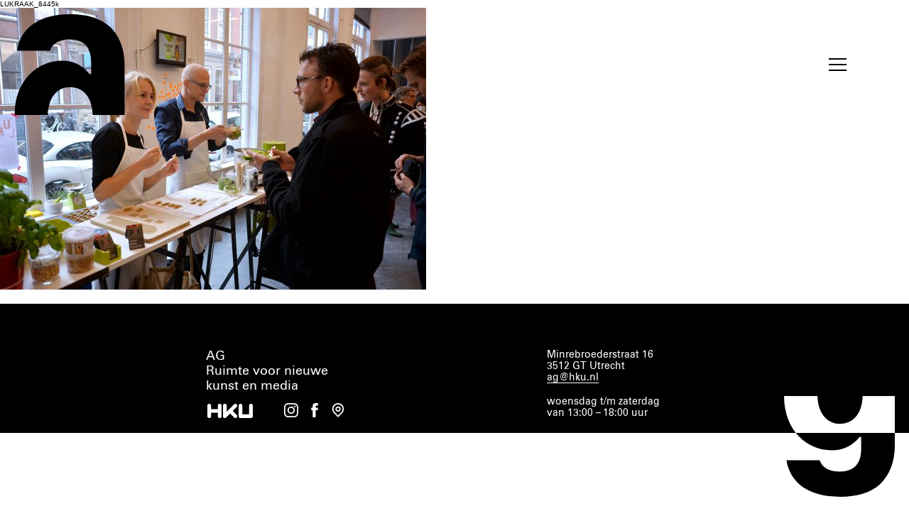

--- FILE ---
content_type: text/html; charset=UTF-8
request_url: https://ag.hku.nl/tentoonstelling/lukraak/lukraak_8445k-2/
body_size: 8901
content:
<!doctype html>
<html lang="nl">
<head>
    
    <!--
    ███████╗███████╗██████╗ ████████╗███████╗███╗   ███╗██████╗ ███████╗██████╗
    ██╔════╝██╔════╝██╔══██╗╚══██╔══╝██╔════╝████╗ ████║██╔══██╗██╔════╝██╔══██╗
    ███████╗█████╗  ██████╔╝   ██║   █████╗  ██╔████╔██║██████╔╝█████╗  ██████╔╝
    ╚════██║██╔══╝  ██╔═══╝    ██║   ██╔══╝  ██║╚██╔╝██║██╔══██╗██╔══╝  ██╔══██╗
    ███████║███████╗██║        ██║   ███████╗██║ ╚═╝ ██║██████╔╝███████╗██║  ██║
    ╚══════╝╚══════╝╚═╝        ╚═╝   ╚══════╝╚═╝     ╚═╝╚═════╝ ╚══════╝╚═╝  ╚═╝
    https://september.digital/
    -->

	<script async src="https://www.googletagmanager.com/gtag/js?id=UA-123978937-1"></script>
	<script>
		window.dataLayer = window.dataLayer || [];
		function gtag(){dataLayer.push(arguments);}
		gtag('js', new Date());
		gtag('config', 'UA-123978937-1');
	</script>

	<meta charset="utf-8">
	<meta http-equiv="X-UA-Compatible" content="IE=edge">
    <meta name="viewport" content="width=device-width, minimum-scale=1.0, maximum-scale=1.0, user-scalable=no">

	<meta name='robots' content='index, follow, max-image-preview:large, max-snippet:-1, max-video-preview:-1' />

	<!-- This site is optimized with the Yoast SEO plugin v26.7 - https://yoast.com/wordpress/plugins/seo/ -->
	<title>LUKRAAK_8445k &#8211; AG</title>
	<link rel="canonical" href="https://ag.hku.nl/tentoonstelling/lukraak/lukraak_8445k-2/" />
	<meta property="og:locale" content="nl_NL" />
	<meta property="og:type" content="article" />
	<meta property="og:title" content="LUKRAAK_8445k &#8211; AG" />
	<meta property="og:url" content="https://ag.hku.nl/tentoonstelling/lukraak/lukraak_8445k-2/" />
	<meta property="og:site_name" content="AG" />
	<meta property="article:modified_time" content="2019-05-02T13:36:41+00:00" />
	<meta property="og:image" content="https://ag.hku.nl/tentoonstelling/lukraak/lukraak_8445k-2" />
	<meta property="og:image:width" content="1783" />
	<meta property="og:image:height" content="1181" />
	<meta property="og:image:type" content="image/jpeg" />
	<meta name="twitter:card" content="summary_large_image" />
	<script type="application/ld+json" class="yoast-schema-graph">{"@context":"https://schema.org","@graph":[{"@type":"WebPage","@id":"https://ag.hku.nl/tentoonstelling/lukraak/lukraak_8445k-2/","url":"https://ag.hku.nl/tentoonstelling/lukraak/lukraak_8445k-2/","name":"LUKRAAK_8445k &#8211; AG","isPartOf":{"@id":"https://ag.hku.nl/#website"},"primaryImageOfPage":{"@id":"https://ag.hku.nl/tentoonstelling/lukraak/lukraak_8445k-2/#primaryimage"},"image":{"@id":"https://ag.hku.nl/tentoonstelling/lukraak/lukraak_8445k-2/#primaryimage"},"thumbnailUrl":"https://ag.hku.nl/app/uploads/2019/05/LUKRAAK_8445k.jpg","datePublished":"2019-05-02T12:50:56+00:00","dateModified":"2019-05-02T13:36:41+00:00","breadcrumb":{"@id":"https://ag.hku.nl/tentoonstelling/lukraak/lukraak_8445k-2/#breadcrumb"},"inLanguage":"nl","potentialAction":[{"@type":"ReadAction","target":["https://ag.hku.nl/tentoonstelling/lukraak/lukraak_8445k-2/"]}]},{"@type":"ImageObject","inLanguage":"nl","@id":"https://ag.hku.nl/tentoonstelling/lukraak/lukraak_8445k-2/#primaryimage","url":"https://ag.hku.nl/app/uploads/2019/05/LUKRAAK_8445k.jpg","contentUrl":"https://ag.hku.nl/app/uploads/2019/05/LUKRAAK_8445k.jpg","width":1783,"height":1181},{"@type":"BreadcrumbList","@id":"https://ag.hku.nl/tentoonstelling/lukraak/lukraak_8445k-2/#breadcrumb","itemListElement":[{"@type":"ListItem","position":1,"name":"Home","item":"https://ag.hku.nl/"},{"@type":"ListItem","position":2,"name":"LUKRAAK","item":"https://ag.hku.nl/tentoonstelling/lukraak/"},{"@type":"ListItem","position":3,"name":"LUKRAAK_8445k"}]},{"@type":"WebSite","@id":"https://ag.hku.nl/#website","url":"https://ag.hku.nl/","name":"AG","description":"Ruimte voor nieuwe kunst en media","potentialAction":[{"@type":"SearchAction","target":{"@type":"EntryPoint","urlTemplate":"https://ag.hku.nl/?s={search_term_string}"},"query-input":{"@type":"PropertyValueSpecification","valueRequired":true,"valueName":"search_term_string"}}],"inLanguage":"nl"}]}</script>
	<!-- / Yoast SEO plugin. -->


<style id='wp-img-auto-sizes-contain-inline-css' type='text/css'>
img:is([sizes=auto i],[sizes^="auto," i]){contain-intrinsic-size:3000px 1500px}
/*# sourceURL=wp-img-auto-sizes-contain-inline-css */
</style>
<style id='classic-theme-styles-inline-css' type='text/css'>
/*! This file is auto-generated */
.wp-block-button__link{color:#fff;background-color:#32373c;border-radius:9999px;box-shadow:none;text-decoration:none;padding:calc(.667em + 2px) calc(1.333em + 2px);font-size:1.125em}.wp-block-file__button{background:#32373c;color:#fff;text-decoration:none}
/*# sourceURL=/wp-includes/css/classic-themes.min.css */
</style>
<link rel="stylesheet" href="https://ag.hku.nl/app/themes/ag/dist/styles/main-56c379f9e6.css">
    <link rel="apple-touch-icon" sizes="180x180" href="https://ag.hku.nl/app/themes/ag/dist/images/favicon/apple-touch-icon.png">
    <link rel="icon" type="image/png" href="https://ag.hku.nl/app/themes/ag/dist/images/favicon/favicon-32x32.png" sizes="32x32">
    <link rel="icon" type="image/png" href="https://ag.hku.nl/app/themes/ag/dist/images/favicon/favicon-16x16.png" sizes="16x16">
    <link rel="manifest" href="https://ag.hku.nl/app/themes/ag/dist/images/favicon/manifest.json">
    <link rel="mask-icon" href="https://ag.hku.nl/app/themes/ag/dist/images/favicon/safari-pinned-tab.svg" color="#5bbad5">
    <link rel="shortcut icon" href="https://ag.hku.nl/app/themes/ag/dist/images/favicon/favicon.ico">
    <meta name="msapplication-config" content="https://ag.hku.nl/app/themes/ag/dist/images/favicon/browserconfig.xml">
    <meta name="theme-color" content="#ffffff">

    <!--
    /**
     * @license
     * MyFonts Webfont Build ID 3384486, 2017-05-05T08:01:18-0400
     *
     * The fonts listed in this notice are subject to the End User License
     * Agreement(s) entered into by the website owner. All other parties are
     * explicitly restricted from using the Licensed Webfonts(s).
     *
     * You may obtain a valid license at the URLs below.
     *
     * Webfont: UniversLTPro-55Roman by Linotype
     * URL: http://www.myfonts.com/fonts/linotype/univers/pro-55-roman/
     * Licensed pageviews: 250,000
     *
     * Webfont: UniversLTPro-55Oblique by Linotype
     * URL: http://www.myfonts.com/fonts/linotype/univers/pro-55-oblique/
     * Licensed pageviews: 500,000
     *
     * Webfont: UniversLTPro-65Bold by Linotype
     * URL: http://www.myfonts.com/fonts/linotype/univers/pro-65-bold/
     * Licensed pageviews: 500,000
     *
     *
     * License: http://www.myfonts.com/viewlicense?type=web&buildid=3384486
     * Webfonts copyright: Part of the digitally encoded machine readable outline data for
     * producing the Typefaces provided is copyrighted &#x00A9; 2007 Linotype GmbH,
     * www.linotype.com. All rights reserved. This software is the property of Linotype
     * GmbH, and may not be reproduced,
     *
     * © 2017 MyFonts Inc
    */

    -->
    <link rel="stylesheet" type="text/css" href="https://ag.hku.nl/app/themes/ag/webfonts/MyFontsWebfontsKit.css">

<style id='global-styles-inline-css' type='text/css'>
:root{--wp--preset--aspect-ratio--square: 1;--wp--preset--aspect-ratio--4-3: 4/3;--wp--preset--aspect-ratio--3-4: 3/4;--wp--preset--aspect-ratio--3-2: 3/2;--wp--preset--aspect-ratio--2-3: 2/3;--wp--preset--aspect-ratio--16-9: 16/9;--wp--preset--aspect-ratio--9-16: 9/16;--wp--preset--color--black: #000000;--wp--preset--color--cyan-bluish-gray: #abb8c3;--wp--preset--color--white: #ffffff;--wp--preset--color--pale-pink: #f78da7;--wp--preset--color--vivid-red: #cf2e2e;--wp--preset--color--luminous-vivid-orange: #ff6900;--wp--preset--color--luminous-vivid-amber: #fcb900;--wp--preset--color--light-green-cyan: #7bdcb5;--wp--preset--color--vivid-green-cyan: #00d084;--wp--preset--color--pale-cyan-blue: #8ed1fc;--wp--preset--color--vivid-cyan-blue: #0693e3;--wp--preset--color--vivid-purple: #9b51e0;--wp--preset--gradient--vivid-cyan-blue-to-vivid-purple: linear-gradient(135deg,rgb(6,147,227) 0%,rgb(155,81,224) 100%);--wp--preset--gradient--light-green-cyan-to-vivid-green-cyan: linear-gradient(135deg,rgb(122,220,180) 0%,rgb(0,208,130) 100%);--wp--preset--gradient--luminous-vivid-amber-to-luminous-vivid-orange: linear-gradient(135deg,rgb(252,185,0) 0%,rgb(255,105,0) 100%);--wp--preset--gradient--luminous-vivid-orange-to-vivid-red: linear-gradient(135deg,rgb(255,105,0) 0%,rgb(207,46,46) 100%);--wp--preset--gradient--very-light-gray-to-cyan-bluish-gray: linear-gradient(135deg,rgb(238,238,238) 0%,rgb(169,184,195) 100%);--wp--preset--gradient--cool-to-warm-spectrum: linear-gradient(135deg,rgb(74,234,220) 0%,rgb(151,120,209) 20%,rgb(207,42,186) 40%,rgb(238,44,130) 60%,rgb(251,105,98) 80%,rgb(254,248,76) 100%);--wp--preset--gradient--blush-light-purple: linear-gradient(135deg,rgb(255,206,236) 0%,rgb(152,150,240) 100%);--wp--preset--gradient--blush-bordeaux: linear-gradient(135deg,rgb(254,205,165) 0%,rgb(254,45,45) 50%,rgb(107,0,62) 100%);--wp--preset--gradient--luminous-dusk: linear-gradient(135deg,rgb(255,203,112) 0%,rgb(199,81,192) 50%,rgb(65,88,208) 100%);--wp--preset--gradient--pale-ocean: linear-gradient(135deg,rgb(255,245,203) 0%,rgb(182,227,212) 50%,rgb(51,167,181) 100%);--wp--preset--gradient--electric-grass: linear-gradient(135deg,rgb(202,248,128) 0%,rgb(113,206,126) 100%);--wp--preset--gradient--midnight: linear-gradient(135deg,rgb(2,3,129) 0%,rgb(40,116,252) 100%);--wp--preset--font-size--small: 13px;--wp--preset--font-size--medium: 20px;--wp--preset--font-size--large: 36px;--wp--preset--font-size--x-large: 42px;--wp--preset--spacing--20: 0.44rem;--wp--preset--spacing--30: 0.67rem;--wp--preset--spacing--40: 1rem;--wp--preset--spacing--50: 1.5rem;--wp--preset--spacing--60: 2.25rem;--wp--preset--spacing--70: 3.38rem;--wp--preset--spacing--80: 5.06rem;--wp--preset--shadow--natural: 6px 6px 9px rgba(0, 0, 0, 0.2);--wp--preset--shadow--deep: 12px 12px 50px rgba(0, 0, 0, 0.4);--wp--preset--shadow--sharp: 6px 6px 0px rgba(0, 0, 0, 0.2);--wp--preset--shadow--outlined: 6px 6px 0px -3px rgb(255, 255, 255), 6px 6px rgb(0, 0, 0);--wp--preset--shadow--crisp: 6px 6px 0px rgb(0, 0, 0);}:where(.is-layout-flex){gap: 0.5em;}:where(.is-layout-grid){gap: 0.5em;}body .is-layout-flex{display: flex;}.is-layout-flex{flex-wrap: wrap;align-items: center;}.is-layout-flex > :is(*, div){margin: 0;}body .is-layout-grid{display: grid;}.is-layout-grid > :is(*, div){margin: 0;}:where(.wp-block-columns.is-layout-flex){gap: 2em;}:where(.wp-block-columns.is-layout-grid){gap: 2em;}:where(.wp-block-post-template.is-layout-flex){gap: 1.25em;}:where(.wp-block-post-template.is-layout-grid){gap: 1.25em;}.has-black-color{color: var(--wp--preset--color--black) !important;}.has-cyan-bluish-gray-color{color: var(--wp--preset--color--cyan-bluish-gray) !important;}.has-white-color{color: var(--wp--preset--color--white) !important;}.has-pale-pink-color{color: var(--wp--preset--color--pale-pink) !important;}.has-vivid-red-color{color: var(--wp--preset--color--vivid-red) !important;}.has-luminous-vivid-orange-color{color: var(--wp--preset--color--luminous-vivid-orange) !important;}.has-luminous-vivid-amber-color{color: var(--wp--preset--color--luminous-vivid-amber) !important;}.has-light-green-cyan-color{color: var(--wp--preset--color--light-green-cyan) !important;}.has-vivid-green-cyan-color{color: var(--wp--preset--color--vivid-green-cyan) !important;}.has-pale-cyan-blue-color{color: var(--wp--preset--color--pale-cyan-blue) !important;}.has-vivid-cyan-blue-color{color: var(--wp--preset--color--vivid-cyan-blue) !important;}.has-vivid-purple-color{color: var(--wp--preset--color--vivid-purple) !important;}.has-black-background-color{background-color: var(--wp--preset--color--black) !important;}.has-cyan-bluish-gray-background-color{background-color: var(--wp--preset--color--cyan-bluish-gray) !important;}.has-white-background-color{background-color: var(--wp--preset--color--white) !important;}.has-pale-pink-background-color{background-color: var(--wp--preset--color--pale-pink) !important;}.has-vivid-red-background-color{background-color: var(--wp--preset--color--vivid-red) !important;}.has-luminous-vivid-orange-background-color{background-color: var(--wp--preset--color--luminous-vivid-orange) !important;}.has-luminous-vivid-amber-background-color{background-color: var(--wp--preset--color--luminous-vivid-amber) !important;}.has-light-green-cyan-background-color{background-color: var(--wp--preset--color--light-green-cyan) !important;}.has-vivid-green-cyan-background-color{background-color: var(--wp--preset--color--vivid-green-cyan) !important;}.has-pale-cyan-blue-background-color{background-color: var(--wp--preset--color--pale-cyan-blue) !important;}.has-vivid-cyan-blue-background-color{background-color: var(--wp--preset--color--vivid-cyan-blue) !important;}.has-vivid-purple-background-color{background-color: var(--wp--preset--color--vivid-purple) !important;}.has-black-border-color{border-color: var(--wp--preset--color--black) !important;}.has-cyan-bluish-gray-border-color{border-color: var(--wp--preset--color--cyan-bluish-gray) !important;}.has-white-border-color{border-color: var(--wp--preset--color--white) !important;}.has-pale-pink-border-color{border-color: var(--wp--preset--color--pale-pink) !important;}.has-vivid-red-border-color{border-color: var(--wp--preset--color--vivid-red) !important;}.has-luminous-vivid-orange-border-color{border-color: var(--wp--preset--color--luminous-vivid-orange) !important;}.has-luminous-vivid-amber-border-color{border-color: var(--wp--preset--color--luminous-vivid-amber) !important;}.has-light-green-cyan-border-color{border-color: var(--wp--preset--color--light-green-cyan) !important;}.has-vivid-green-cyan-border-color{border-color: var(--wp--preset--color--vivid-green-cyan) !important;}.has-pale-cyan-blue-border-color{border-color: var(--wp--preset--color--pale-cyan-blue) !important;}.has-vivid-cyan-blue-border-color{border-color: var(--wp--preset--color--vivid-cyan-blue) !important;}.has-vivid-purple-border-color{border-color: var(--wp--preset--color--vivid-purple) !important;}.has-vivid-cyan-blue-to-vivid-purple-gradient-background{background: var(--wp--preset--gradient--vivid-cyan-blue-to-vivid-purple) !important;}.has-light-green-cyan-to-vivid-green-cyan-gradient-background{background: var(--wp--preset--gradient--light-green-cyan-to-vivid-green-cyan) !important;}.has-luminous-vivid-amber-to-luminous-vivid-orange-gradient-background{background: var(--wp--preset--gradient--luminous-vivid-amber-to-luminous-vivid-orange) !important;}.has-luminous-vivid-orange-to-vivid-red-gradient-background{background: var(--wp--preset--gradient--luminous-vivid-orange-to-vivid-red) !important;}.has-very-light-gray-to-cyan-bluish-gray-gradient-background{background: var(--wp--preset--gradient--very-light-gray-to-cyan-bluish-gray) !important;}.has-cool-to-warm-spectrum-gradient-background{background: var(--wp--preset--gradient--cool-to-warm-spectrum) !important;}.has-blush-light-purple-gradient-background{background: var(--wp--preset--gradient--blush-light-purple) !important;}.has-blush-bordeaux-gradient-background{background: var(--wp--preset--gradient--blush-bordeaux) !important;}.has-luminous-dusk-gradient-background{background: var(--wp--preset--gradient--luminous-dusk) !important;}.has-pale-ocean-gradient-background{background: var(--wp--preset--gradient--pale-ocean) !important;}.has-electric-grass-gradient-background{background: var(--wp--preset--gradient--electric-grass) !important;}.has-midnight-gradient-background{background: var(--wp--preset--gradient--midnight) !important;}.has-small-font-size{font-size: var(--wp--preset--font-size--small) !important;}.has-medium-font-size{font-size: var(--wp--preset--font-size--medium) !important;}.has-large-font-size{font-size: var(--wp--preset--font-size--large) !important;}.has-x-large-font-size{font-size: var(--wp--preset--font-size--x-large) !important;}
/*# sourceURL=global-styles-inline-css */
</style>
</head>

<body class="attachment wp-singular attachment-template-default single single-attachment postid-1469 attachmentid-1469 attachment-jpeg wp-theme-ag lukraak_8445k-2">


<script type="text/javascript">
    // Opera 8.0+
    var isOpera = (!!window.opr && !!opr.addons) || !!window.opera || navigator.userAgent.indexOf(' OPR/') >= 0;

    // Firefox 1.0+
    var isFirefox = typeof InstallTrigger !== 'undefined';

    // Safari 3.0+ "[object HTMLElementConstructor]"
    var isSafari = /constructor/i.test(window.HTMLElement) || (function (p) { return p.toString() === "[object SafariRemoteNotification]"; })(!window['safari'] || safari.pushNotification);

    // Internet Explorer 6-11
    var isIE = /*@cc_on!@*/false || !!document.documentMode;

    // Edge 20+
    var isEdge = !isIE && !!window.StyleMedia;

    // Chrome 1+
    var isChrome = !!window.chrome && !!window.chrome.webstore;

    // Blink engine detection
    var isBlink = (isChrome || isOpera) && !!window.CSS;

    if(isIE) {
        document.body.className += ' ' + 'browser-ie';
    }
    if(isEdge) {
        document.body.className += ' ' + 'browser-edge';
    }
    if(isChrome) {
        document.body.className += ' ' + 'browser-chrome';
    }
    if(isSafari) {
        document.body.className += ' ' + 'browser-safari';
    }
    if(isFirefox) {
        document.body.className += ' ' + 'browser-firefox';
    }
</script>


<div class="intro-anim">
    <div class="logo logo__header">
    <a href="https://ag.hku.nl">
        <svg version="1.1" xmlns="http://www.w3.org/2000/svg" x="0" y="0" width="120" height="110" viewBox="0 0 120 110" xml:space="preserve"><path fill="black" d="M120 110H85.171c-.586-18.992-9.852-30.323-24.823-30.323-14.146 0-23.595 11.893-24.12 30.323H0c.219-38.899 26.022-59.25 51.455-59.25 12.445 0 22.063 4.586 30.274 14.425l.153.182h1.688V52.215c0-16.441-7.893-24.777-23.455-24.777-14.936 0-19.837 7.672-21.436 12.379H2.653C6.519 14.506 27.613 0 60.585 0c18.837 0 33.935 4.834 43.659 13.974C114.552 23.811 120 38.234 120 55.684V110z"/></svg>
    </a>
</div>
<div class="logo logo__footer">
    <a href="https://ag.hku.nl">
        <svg version="1.1" xmlns="http://www.w3.org/2000/svg" x="0" y="0" width="132" height="120" viewBox="0 0 132 120" xml:space="preserve"><path fill="black" d="M132 0H93.688c-.645 20.719-10.837 33.08-27.305 33.08-15.562 0-25.955-12.974-26.532-33.08H0c.241 42.435 28.624 64.636 56.6 64.636 13.689 0 24.269-5.003 33.301-15.736l.168-.198h1.857v14.337c0 17.936-8.682 27.029-25.801 27.029-16.43 0-21.821-8.369-23.58-13.504H2.918C7.171 104.175 30.374 120 66.643 120c20.721 0 37.328-5.273 48.025-15.244C126.007 94.024 132 78.29 132 59.254V0z"/></svg>
    </a>
</div>
<button class="hamburger hamburger--boring" type="button">
    <span class="hamburger-box">
        <span class="hamburger-before" style="background-color: black"></span>
        <span class="hamburger-inner" style="background-color: black"></span>
        <span class="hamburger-after" style="background-color: black"></span>
    </span>
</button>

<div class="loader">Loading...</div></div>


<nav class="menu section__colored">
    <div class="parent">

        <nav class="menu__main">
            <div class="list__wrapper">
                <ul class="menu__main--list">
                    <li class="menu-item menu-home"><a href="https://ag.hku.nl/">Home</a></li>
<li class="menu-item menu-programma"><a href="https://ag.hku.nl/programma/">Programma</a></li>
<li class="menu-item menu-archief"><a href="https://ag.hku.nl/archief/">Archief</a></li>
<li class="menu-item menu-over-ag"><a href="https://ag.hku.nl/over-ag/">Over AG</a></li>
                </ul>
            </div>
        </nav>

        <footer class="section section__info section__footer">
            <div class="section__row">
                <div class="section__content ">
                    <div class="section__container">

                        <ul class="socials">
                <li>
            <a href="https://www.instagram.com/ag.hku/" target="_blank" rel="noreferrer">
                <svg version="1.1" xmlns="http://www.w3.org/2000/svg" x="0" y="0" width="20" height="20" viewBox="0 0 20 20" xml:space="preserve"><g id="XMLID_138_"><path id="XMLID_142_" d="M19.474 3.447a4.896 4.896 0 0 0-1.151-1.77 4.888 4.888 0 0 0-1.77-1.151c-.634-.247-1.368-.417-2.427-.464C13.06.015 12.72 0 10 0S6.94.008 5.873.062C4.807.108 4.08.278 3.447.526c-.657.255-1.214.595-1.77 1.151S.781 2.79.526 3.447C.278 4.08.108 4.815.062 5.873.015 6.94 0 7.28 0 10s.008 3.06.062 4.127c.046 1.066.216 1.793.464 2.427a4.896 4.896 0 0 0 1.151 1.77 4.888 4.888 0 0 0 1.77 1.151c.634.247 1.368.417 2.427.464C6.94 19.985 7.28 20 10 20s3.06-.008 4.127-.062c1.066-.046 1.793-.216 2.427-.464a4.896 4.896 0 0 0 1.77-1.151 4.888 4.888 0 0 0 1.151-1.77c.247-.634.417-1.368.464-2.427C19.985 13.06 20 12.72 20 10s-.008-3.06-.062-4.127c-.046-1.066-.216-1.793-.464-2.426zm-1.336 10.595c-.046.974-.209 1.507-.348 1.855-.178.464-.402.804-.75 1.151s-.68.564-1.151.75c-.355.139-.881.301-1.855.348-1.059.046-1.368.062-4.042.062s-2.991-.008-4.042-.062c-.974-.046-1.507-.209-1.855-.348-.464-.178-.804-.402-1.151-.75s-.564-.68-.75-1.151c-.139-.355-.301-.881-.348-1.855-.045-1.059-.061-1.376-.061-4.042s.008-2.991.062-4.042c.046-.974.209-1.507.348-1.855.177-.463.402-.803.749-1.151s.68-.564 1.151-.75c.355-.139.881-.301 1.855-.348 1.059-.046 1.376-.062 4.042-.062s2.991.008 4.042.062c.974.046 1.507.209 1.855.348.464.178.804.402 1.151.75s.564.68.75 1.151c.139.355.301.881.348 1.855.046 1.059.062 1.376.062 4.042s-.016 2.991-.062 4.042z"/><path id="XMLID_145_" d="M9.992 4.861c-2.836 0-5.139 2.303-5.139 5.139s2.303 5.139 5.139 5.139 5.139-2.303 5.139-5.139-2.303-5.139-5.139-5.139zm0 8.477a3.339 3.339 0 1 1 .001-6.677 3.339 3.339 0 0 1-.001 6.677z"/><circle id="XMLID_143_" cx="15.332" cy="4.66" r="1.198"/></g></svg>
            </a>
        </li>
                <li>
            <a href="https://www.facebook.com/Academiegalerie-249132821826048/" target="_blank" rel="noreferrer">
                <svg version="1.1" xmlns="http://www.w3.org/2000/svg" x="0" y="0" width="20" height="20" viewBox="0 0 20 20" xml:space="preserve"><path d="M14.392 10.006h-2.873V20H7.26v-9.994H5.235v-3.53H7.26V4.192C7.26 2.558 8.056 0 11.557 0l3.155.013V3.44h-2.288c-.376 0-.903.183-.903.962V6.48h3.244l-.373 3.526z"/></svg>
            </a>
        </li>
                <li>
            <a href="https://www.google.nl/maps/place/HKU+%7C+AG+-+Ruimte+voor+nieuwe+kunst+en+media/@52.0926425,5.1206324,19z/data=!4m14!1m7!3m6!1s0x47c66f45124d1177:0x89dae213f76bc775!2sHKU+%7C+AG+-+Ruimte+voor+nieuwe+kunst+en+media!8m2!3d52.0926417!4d5.1212775!16s%2Fg%2F11h50nbwnv!3m5!1s0x47c66f45124d1177:0x89dae213f76bc775!8m2!3d52.0926417!4d5.1212775!16s%2Fg%2F11h50nbwnv?entry=ttu&g_ep=EgoyMDI1MDEyMi4wIKXMDSoASAFQAw%3D%3D" target="_blank" rel="noreferrer">
                <svg version="1.1" xmlns="http://www.w3.org/2000/svg" x="0" y="0" width="20" height="20" viewBox="0 0 20 20" xml:space="preserve"><path fill-rule="evenodd" clip-rule="evenodd" d="M14.519 12.881l-4.517 4.54-4.536-4.558c-1.139-1.252-1.817-2.968-1.817-4.599 0-3.521 2.848-6.407 6.351-6.44 3.502.033 6.35 2.92 6.351 6.44 0 1.643-.685 3.366-1.832 4.617zM10 0C5.483.034 1.834 3.72 1.834 8.264c0 2.215.94 4.358 2.322 5.861L10.002 20l5.824-5.855c1.393-1.503 2.34-3.654 2.34-5.881C18.165 3.72 14.516.034 10 0z"/><path fill-rule="evenodd" clip-rule="evenodd" d="M10 10.296c-1.034 0-1.875-.845-1.875-1.885S8.966 6.526 10 6.526s1.875.845 1.875 1.885-.841 1.885-1.875 1.885zm0-5.592c-2.038 0-3.69 1.661-3.69 3.709s1.652 3.709 3.69 3.709 3.69-1.661 3.69-3.709A3.698 3.698 0 0 0 10 4.704z"/></svg>
            </a>
        </li>
    </ul>
                        <div class="row">
    <div class="header__left">
        <a href="https://ag.hku.nl">
            <h1 class="payoff">AG<br/>Ruimte voor nieuwe<br/>kunst en media</h1>
        </a>
        <a class="hku__link" href="https://www.hku.nl/" target="_blank" rel="noreferrer">
            <svg version="1.1" xmlns="http://www.w3.org/2000/svg" x="0" y="0" width="600" height="186.492" viewBox="0 206.754 600 186.492" xml:space="preserve"><path d="M358.925 206.754L255.548 310.131V221.02l-14.266-14.266H221.02l-14.266 14.266v157.96l14.266 14.266h20.262L300 334.528l58.925 58.718h20.055l14.266-14.266v-20.055L334.528 300l58.718-58.718V221.02l-14.266-14.266zM585.734 206.754h-20.262l-14.266 14.266v123.639h-88.904V221.02l-14.266-14.266h-20.262l-14.266 14.266v157.96l14.266 14.266h157.96L600 378.98V221.02zM152.171 206.754l-14.266 14.266v54.583H48.794V221.02l-14.266-14.266H14.266L0 221.02v157.96l14.266 14.266h20.262l14.266-14.266v-54.583h89.111v54.583l14.266 14.266h20.055l7.236-7.03 7.03-7.236V221.02l-14.266-14.266z"/></svg>
        </a>
    </div>
    <div class="header__right">
        <p>
            Minrebroederstraat 16<br />
3512 GT Utrecht<br/>
                            <a class="header__mail" href="mailto:ag@hku.nl">ag@hku.nl</a>
                    </p>
        <p>woensdag t/m zaterdag<br />
van 13:00 – 18:00 uur</p>
    </div>
</div>                    </div>
                </div>
            </div>
        </footer>

        <div class="logo logo__header">
    <a href="https://ag.hku.nl">
        <svg version="1.1" xmlns="http://www.w3.org/2000/svg" x="0" y="0" width="120" height="110" viewBox="0 0 120 110" xml:space="preserve"><path fill="white" d="M120 110H85.171c-.586-18.992-9.852-30.323-24.823-30.323-14.146 0-23.595 11.893-24.12 30.323H0c.219-38.899 26.022-59.25 51.455-59.25 12.445 0 22.063 4.586 30.274 14.425l.153.182h1.688V52.215c0-16.441-7.893-24.777-23.455-24.777-14.936 0-19.837 7.672-21.436 12.379H2.653C6.519 14.506 27.613 0 60.585 0c18.837 0 33.935 4.834 43.659 13.974C114.552 23.811 120 38.234 120 55.684V110z"/></svg>
    </a>
</div>
<div class="logo logo__footer">
    <a href="https://ag.hku.nl">
        <svg version="1.1" xmlns="http://www.w3.org/2000/svg" x="0" y="0" width="132" height="120" viewBox="0 0 132 120" xml:space="preserve"><path fill="white" d="M132 0H93.688c-.645 20.719-10.837 33.08-27.305 33.08-15.562 0-25.955-12.974-26.532-33.08H0c.241 42.435 28.624 64.636 56.6 64.636 13.689 0 24.269-5.003 33.301-15.736l.168-.198h1.857v14.337c0 17.936-8.682 27.029-25.801 27.029-16.43 0-21.821-8.369-23.58-13.504H2.918C7.171 104.175 30.374 120 66.643 120c20.721 0 37.328-5.273 48.025-15.244C126.007 94.024 132 78.29 132 59.254V0z"/></svg>
    </a>
</div>
<button class="hamburger hamburger--boring" type="button">
    <span class="hamburger-box">
        <span class="hamburger-before" style="background-color: white"></span>
        <span class="hamburger-inner" style="background-color: white"></span>
        <span class="hamburger-after" style="background-color: white"></span>
    </span>
</button>


    </div>
</nav>
LUKRAAK_8445k<p class="attachment"><a href='https://ag.hku.nl/app/uploads/2019/05/LUKRAAK_8445k.jpg'><img fetchpriority="high" decoding="async" width="600" height="397" src="https://ag.hku.nl/app/uploads/2019/05/LUKRAAK_8445k-600x397.jpg" class="attachment-medium size-medium" alt="" srcset="https://ag.hku.nl/app/uploads/2019/05/LUKRAAK_8445k-600x397.jpg 600w, https://ag.hku.nl/app/uploads/2019/05/LUKRAAK_8445k-400x265.jpg 400w, https://ag.hku.nl/app/uploads/2019/05/LUKRAAK_8445k-800x530.jpg 800w, https://ag.hku.nl/app/uploads/2019/05/LUKRAAK_8445k-150x100.jpg 150w, https://ag.hku.nl/app/uploads/2019/05/LUKRAAK_8445k-270x180.jpg 270w, https://ag.hku.nl/app/uploads/2019/05/LUKRAAK_8445k-1100x729.jpg 1100w, https://ag.hku.nl/app/uploads/2019/05/LUKRAAK_8445k-1400x927.jpg 1400w, https://ag.hku.nl/app/uploads/2019/05/LUKRAAK_8445k.jpg 1783w, https://ag.hku.nl/app/uploads/2019/05/LUKRAAK_8445k-600x397@2x.jpg 1200w, https://ag.hku.nl/app/uploads/2019/05/LUKRAAK_8445k-800x530@2x.jpg 1600w, https://ag.hku.nl/app/uploads/2019/05/LUKRAAK_8445k-270x180@2x.jpg 540w" sizes="(max-width: 600px) 100vw, 600px" /></a></p>

    <div class="logo logo__header">
    <a href="https://ag.hku.nl">
        <svg version="1.1" xmlns="http://www.w3.org/2000/svg" x="0" y="0" width="120" height="110" viewBox="0 0 120 110" xml:space="preserve"><path fill="black" d="M120 110H85.171c-.586-18.992-9.852-30.323-24.823-30.323-14.146 0-23.595 11.893-24.12 30.323H0c.219-38.899 26.022-59.25 51.455-59.25 12.445 0 22.063 4.586 30.274 14.425l.153.182h1.688V52.215c0-16.441-7.893-24.777-23.455-24.777-14.936 0-19.837 7.672-21.436 12.379H2.653C6.519 14.506 27.613 0 60.585 0c18.837 0 33.935 4.834 43.659 13.974C114.552 23.811 120 38.234 120 55.684V110z"/></svg>
    </a>
</div>
<div class="logo logo__footer">
    <a href="https://ag.hku.nl">
        <svg version="1.1" xmlns="http://www.w3.org/2000/svg" x="0" y="0" width="132" height="120" viewBox="0 0 132 120" xml:space="preserve"><path fill="black" d="M132 0H93.688c-.645 20.719-10.837 33.08-27.305 33.08-15.562 0-25.955-12.974-26.532-33.08H0c.241 42.435 28.624 64.636 56.6 64.636 13.689 0 24.269-5.003 33.301-15.736l.168-.198h1.857v14.337c0 17.936-8.682 27.029-25.801 27.029-16.43 0-21.821-8.369-23.58-13.504H2.918C7.171 104.175 30.374 120 66.643 120c20.721 0 37.328-5.273 48.025-15.244C126.007 94.024 132 78.29 132 59.254V0z"/></svg>
    </a>
</div>
<button class="hamburger hamburger--boring" type="button">
    <span class="hamburger-box">
        <span class="hamburger-before" style="background-color: black"></span>
        <span class="hamburger-inner" style="background-color: black"></span>
        <span class="hamburger-after" style="background-color: black"></span>
    </span>
</button>


    <footer class="section section__colored section__info section__footer">
        <div class="parent">
            <div class="section__row">
                <div class="section__content section__colored--content">
                    <div class="section__container">
                        <ul class="socials">
                <li>
            <a href="https://www.instagram.com/ag.hku/" target="_blank" rel="noreferrer">
                <svg version="1.1" xmlns="http://www.w3.org/2000/svg" x="0" y="0" width="20" height="20" viewBox="0 0 20 20" xml:space="preserve"><g id="XMLID_138_"><path id="XMLID_142_" d="M19.474 3.447a4.896 4.896 0 0 0-1.151-1.77 4.888 4.888 0 0 0-1.77-1.151c-.634-.247-1.368-.417-2.427-.464C13.06.015 12.72 0 10 0S6.94.008 5.873.062C4.807.108 4.08.278 3.447.526c-.657.255-1.214.595-1.77 1.151S.781 2.79.526 3.447C.278 4.08.108 4.815.062 5.873.015 6.94 0 7.28 0 10s.008 3.06.062 4.127c.046 1.066.216 1.793.464 2.427a4.896 4.896 0 0 0 1.151 1.77 4.888 4.888 0 0 0 1.77 1.151c.634.247 1.368.417 2.427.464C6.94 19.985 7.28 20 10 20s3.06-.008 4.127-.062c1.066-.046 1.793-.216 2.427-.464a4.896 4.896 0 0 0 1.77-1.151 4.888 4.888 0 0 0 1.151-1.77c.247-.634.417-1.368.464-2.427C19.985 13.06 20 12.72 20 10s-.008-3.06-.062-4.127c-.046-1.066-.216-1.793-.464-2.426zm-1.336 10.595c-.046.974-.209 1.507-.348 1.855-.178.464-.402.804-.75 1.151s-.68.564-1.151.75c-.355.139-.881.301-1.855.348-1.059.046-1.368.062-4.042.062s-2.991-.008-4.042-.062c-.974-.046-1.507-.209-1.855-.348-.464-.178-.804-.402-1.151-.75s-.564-.68-.75-1.151c-.139-.355-.301-.881-.348-1.855-.045-1.059-.061-1.376-.061-4.042s.008-2.991.062-4.042c.046-.974.209-1.507.348-1.855.177-.463.402-.803.749-1.151s.68-.564 1.151-.75c.355-.139.881-.301 1.855-.348 1.059-.046 1.376-.062 4.042-.062s2.991.008 4.042.062c.974.046 1.507.209 1.855.348.464.178.804.402 1.151.75s.564.68.75 1.151c.139.355.301.881.348 1.855.046 1.059.062 1.376.062 4.042s-.016 2.991-.062 4.042z"/><path id="XMLID_145_" d="M9.992 4.861c-2.836 0-5.139 2.303-5.139 5.139s2.303 5.139 5.139 5.139 5.139-2.303 5.139-5.139-2.303-5.139-5.139-5.139zm0 8.477a3.339 3.339 0 1 1 .001-6.677 3.339 3.339 0 0 1-.001 6.677z"/><circle id="XMLID_143_" cx="15.332" cy="4.66" r="1.198"/></g></svg>
            </a>
        </li>
                <li>
            <a href="https://www.facebook.com/Academiegalerie-249132821826048/" target="_blank" rel="noreferrer">
                <svg version="1.1" xmlns="http://www.w3.org/2000/svg" x="0" y="0" width="20" height="20" viewBox="0 0 20 20" xml:space="preserve"><path d="M14.392 10.006h-2.873V20H7.26v-9.994H5.235v-3.53H7.26V4.192C7.26 2.558 8.056 0 11.557 0l3.155.013V3.44h-2.288c-.376 0-.903.183-.903.962V6.48h3.244l-.373 3.526z"/></svg>
            </a>
        </li>
                <li>
            <a href="https://www.google.nl/maps/place/HKU+%7C+AG+-+Ruimte+voor+nieuwe+kunst+en+media/@52.0926425,5.1206324,19z/data=!4m14!1m7!3m6!1s0x47c66f45124d1177:0x89dae213f76bc775!2sHKU+%7C+AG+-+Ruimte+voor+nieuwe+kunst+en+media!8m2!3d52.0926417!4d5.1212775!16s%2Fg%2F11h50nbwnv!3m5!1s0x47c66f45124d1177:0x89dae213f76bc775!8m2!3d52.0926417!4d5.1212775!16s%2Fg%2F11h50nbwnv?entry=ttu&g_ep=EgoyMDI1MDEyMi4wIKXMDSoASAFQAw%3D%3D" target="_blank" rel="noreferrer">
                <svg version="1.1" xmlns="http://www.w3.org/2000/svg" x="0" y="0" width="20" height="20" viewBox="0 0 20 20" xml:space="preserve"><path fill-rule="evenodd" clip-rule="evenodd" d="M14.519 12.881l-4.517 4.54-4.536-4.558c-1.139-1.252-1.817-2.968-1.817-4.599 0-3.521 2.848-6.407 6.351-6.44 3.502.033 6.35 2.92 6.351 6.44 0 1.643-.685 3.366-1.832 4.617zM10 0C5.483.034 1.834 3.72 1.834 8.264c0 2.215.94 4.358 2.322 5.861L10.002 20l5.824-5.855c1.393-1.503 2.34-3.654 2.34-5.881C18.165 3.72 14.516.034 10 0z"/><path fill-rule="evenodd" clip-rule="evenodd" d="M10 10.296c-1.034 0-1.875-.845-1.875-1.885S8.966 6.526 10 6.526s1.875.845 1.875 1.885-.841 1.885-1.875 1.885zm0-5.592c-2.038 0-3.69 1.661-3.69 3.709s1.652 3.709 3.69 3.709 3.69-1.661 3.69-3.709A3.698 3.698 0 0 0 10 4.704z"/></svg>
            </a>
        </li>
    </ul>                        <div class="row">
    <div class="header__left">
        <a href="https://ag.hku.nl">
            <h1 class="payoff">AG<br/>Ruimte voor nieuwe<br/>kunst en media</h1>
        </a>
        <a class="hku__link" href="https://www.hku.nl/" target="_blank" rel="noreferrer">
            <svg version="1.1" xmlns="http://www.w3.org/2000/svg" x="0" y="0" width="600" height="186.492" viewBox="0 206.754 600 186.492" xml:space="preserve"><path d="M358.925 206.754L255.548 310.131V221.02l-14.266-14.266H221.02l-14.266 14.266v157.96l14.266 14.266h20.262L300 334.528l58.925 58.718h20.055l14.266-14.266v-20.055L334.528 300l58.718-58.718V221.02l-14.266-14.266zM585.734 206.754h-20.262l-14.266 14.266v123.639h-88.904V221.02l-14.266-14.266h-20.262l-14.266 14.266v157.96l14.266 14.266h157.96L600 378.98V221.02zM152.171 206.754l-14.266 14.266v54.583H48.794V221.02l-14.266-14.266H14.266L0 221.02v157.96l14.266 14.266h20.262l14.266-14.266v-54.583h89.111v54.583l14.266 14.266h20.055l7.236-7.03 7.03-7.236V221.02l-14.266-14.266z"/></svg>
        </a>
    </div>
    <div class="header__right">
        <p>
            Minrebroederstraat 16<br />
3512 GT Utrecht<br/>
                            <a class="header__mail" href="mailto:ag@hku.nl">ag@hku.nl</a>
                    </p>
        <p>woensdag t/m zaterdag<br />
van 13:00 – 18:00 uur</p>
    </div>
</div>                    </div>
                </div>
                <div class="logo logo__header">
    <a href="https://ag.hku.nl">
        <svg version="1.1" xmlns="http://www.w3.org/2000/svg" x="0" y="0" width="120" height="110" viewBox="0 0 120 110" xml:space="preserve"><path fill="white" d="M120 110H85.171c-.586-18.992-9.852-30.323-24.823-30.323-14.146 0-23.595 11.893-24.12 30.323H0c.219-38.899 26.022-59.25 51.455-59.25 12.445 0 22.063 4.586 30.274 14.425l.153.182h1.688V52.215c0-16.441-7.893-24.777-23.455-24.777-14.936 0-19.837 7.672-21.436 12.379H2.653C6.519 14.506 27.613 0 60.585 0c18.837 0 33.935 4.834 43.659 13.974C114.552 23.811 120 38.234 120 55.684V110z"/></svg>
    </a>
</div>
<div class="logo logo__footer">
    <a href="https://ag.hku.nl">
        <svg version="1.1" xmlns="http://www.w3.org/2000/svg" x="0" y="0" width="132" height="120" viewBox="0 0 132 120" xml:space="preserve"><path fill="white" d="M132 0H93.688c-.645 20.719-10.837 33.08-27.305 33.08-15.562 0-25.955-12.974-26.532-33.08H0c.241 42.435 28.624 64.636 56.6 64.636 13.689 0 24.269-5.003 33.301-15.736l.168-.198h1.857v14.337c0 17.936-8.682 27.029-25.801 27.029-16.43 0-21.821-8.369-23.58-13.504H2.918C7.171 104.175 30.374 120 66.643 120c20.721 0 37.328-5.273 48.025-15.244C126.007 94.024 132 78.29 132 59.254V0z"/></svg>
    </a>
</div>
<button class="hamburger hamburger--boring" type="button">
    <span class="hamburger-box">
        <span class="hamburger-before" style="background-color: white"></span>
        <span class="hamburger-inner" style="background-color: white"></span>
        <span class="hamburger-after" style="background-color: white"></span>
    </span>
</button>

            </div>
        </div>
    </footer>

            <!-- Root element of PhotoSwipe. Must have class pswp. -->
        <div class="pswp" tabindex="-1" role="dialog" aria-hidden="true">

            <!-- Background of PhotoSwipe. 
                 It's a separate element as animating opacity is faster than rgba(). -->
            <div class="pswp__bg"></div>

            <!-- Slides wrapper with overflow:hidden. -->
            <div class="pswp__scroll-wrap">

                <!-- Container that holds slides. 
                    PhotoSwipe keeps only 3 of them in the DOM to save memory.
                    Don't modify these 3 pswp__item elements, data is added later on. -->
                <div class="pswp__container">
                    <div class="pswp__item"></div>
                    <div class="pswp__item"></div>
                    <div class="pswp__item"></div>
                </div>

                <!-- Default (PhotoSwipeUI_Default) interface on top of sliding area. Can be changed. -->
                <div class="pswp__ui pswp__ui--hidden">

                    <div class="pswp__top-bar">

                        <!--  Controls are self-explanatory. Order can be changed. -->

                        <div class="pswp__counter"></div>

                        <button class="pswp__button pswp__button--close" title="Close (Esc)"></button>

                        <button class="pswp__button pswp__button--share" title="Share"></button>

                        <button class="pswp__button pswp__button--fs" title="Toggle fullscreen"></button>

                        <button class="pswp__button pswp__button--zoom" title="Zoom in/out"></button>

                        <!-- Preloader demo http://codepen.io/dimsemenov/pen/yyBWoR -->
                        <!-- element will get class pswp__preloader--active when preloader is running -->
                        <div class="pswp__preloader">
                            <div class="pswp__preloader__icn">
                              <div class="pswp__preloader__cut">
                                <div class="pswp__preloader__donut"></div>
                              </div>
                            </div>
                        </div>
                    </div>

                    <div class="pswp__share-modal pswp__share-modal--hidden pswp__single-tap">
                        <div class="pswp__share-tooltip"></div> 
                    </div>

                    <button class="pswp__button pswp__button--arrow--left" title="Previous (arrow left)">
                    </button>

                    <button class="pswp__button pswp__button--arrow--right" title="Next (arrow right)">
                    </button>

                    <div class="pswp__caption">
                        <div class="pswp__caption__center"></div>
                    </div>

                </div>

            </div>

        </div>
    
    <script type="speculationrules">
{"prefetch":[{"source":"document","where":{"and":[{"href_matches":"/*"},{"not":{"href_matches":["/wp/wp-*.php","/wp/wp-admin/*","/app/uploads/*","/app/*","/app/plugins/*","/app/themes/ag/*","/*\\?(.+)"]}},{"not":{"selector_matches":"a[rel~=\"nofollow\"]"}},{"not":{"selector_matches":".no-prefetch, .no-prefetch a"}}]},"eagerness":"conservative"}]}
</script>
<script src="https://ag.hku.nl/app/themes/ag/dist/scripts/modernizr-ba5ccdea67.js"></script><script src="https://ag.hku.nl/wp/wp-includes/js/jquery/jquery.min.js?ver=3.7.1"></script><script src="https://ag.hku.nl/wp/wp-includes/js/jquery/jquery-migrate.min.js?ver=3.4.1"></script><script type="text/javascript" id="starter/js-js-extra">
/* <![CDATA[ */
var WPURLS = {"ajaxurl":"https://ag.hku.nl/wp/wp-admin/admin-ajax.php"};
//# sourceURL=starter%2Fjs-js-extra
/* ]]> */
</script>
<script src="https://ag.hku.nl/app/themes/ag/dist/scripts/main-29290e163d.js"></script></body>
</html>